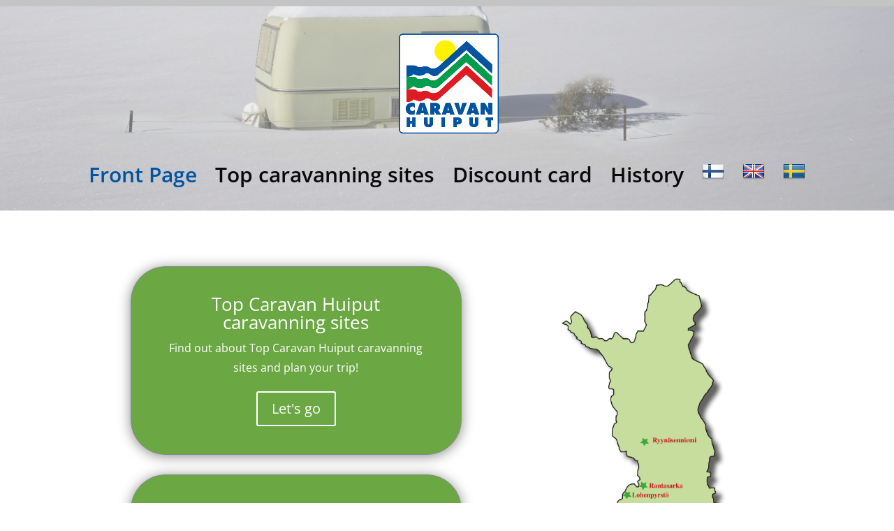

--- FILE ---
content_type: text/css
request_url: https://caravanhuiput.fi/wp-content/themes/UusiDivi/Divi-Child/style.css?ver=4.14.8
body_size: 494
content:
/*
 Theme Name:   Divi Child
 Theme URI:    http://elegantthemes.com/
 Description:  Divi Child Theme
 Author:       ElegantThemes
 Author URI:   http://elegantthemes.com
 Template:     Divi
 Version:      0.1.1
 License:      GNU General Public License v2 or later
 License URI:  http://www.gnu.org/licenses/gpl-2.0.html
 Tags: responsive-layout, one-column, two-columns, three-columns, four-columns, left-sidebar, right-sidebar, custom-background, custom-colors, featured-images, full-width-template, post-formats, rtl-language-support, theme-options, threaded-comments, translation-ready
 Text Domain:  divi-child-theme
*/

/* ==== Add your own styles below this line ====
 * -------------------------------------------- */


/*---------------Header Background-image---------------*/

#main-header{
    background-size: cover;
	background-position: center top;
    background-image: url(http://caravanhuiput.fi/wp-content/uploads/2019/02/background_4.jpg) !important;
}

/*---------------Main menu - font size---------------*/

#top-menu li a {
    font-size: 30px !important;
}


/*---------------Secondary Menu - hide in desktop---------------*/

/*#et-secondary-nav, #et-secondary-nav li:not([id]) {
    display: none !important;
}*/

@media screen and (min-width: 700px)
{
 #et-secondary-nav, #et-secondary-nav li .desktopoff {display: none !important;}
}

/*---------------What is it?---------------*/

/*@media (max-width: 980px) {
	#top-header, div#et-secondary-menu, ul#et-secondary-nav {
		display: block !important; 
	}
	#top-header .container {
		padding-top: 0.1em !important;
	}
}*/

/*-----------------Menu Dropdown Icon---------------- */
 
#et-secondary-nav .menu-item-has-children>a:first-child:after, #top-menu .menu-item-has-children>a:first-child:after {
    content: "\45";
}
 
#et-secondary-nav .menu-item-has-children:hover>a:first-child:after, #top-menu .menu-item-has-children:hover>a:first-child:after {
    content: "\43";
	color: #000000 !important;
	opacity: 1 !important;
}



